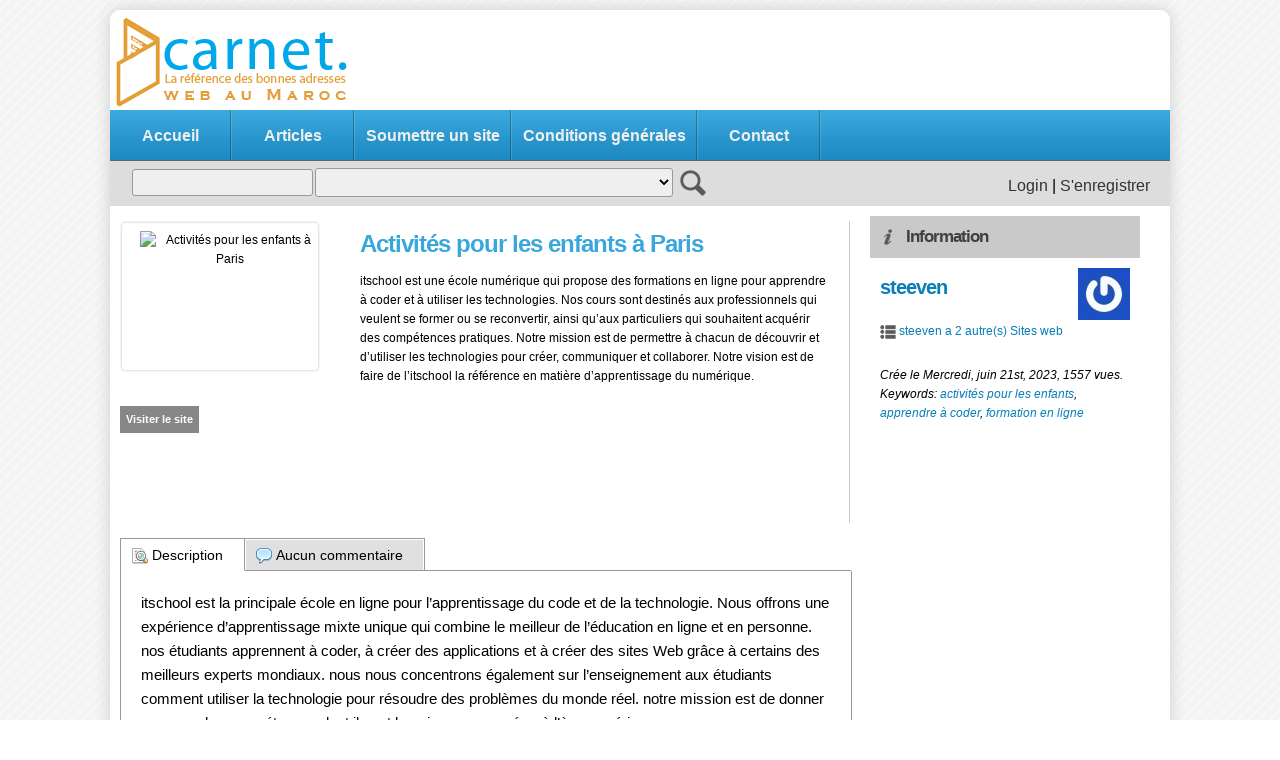

--- FILE ---
content_type: text/html; charset=UTF-8
request_url: https://carnet.ma/ecoles/e-learning/activites-pour-les-enfants-a-paris/
body_size: 9142
content:
<!DOCTYPE html PUBLIC "-//W3C//DTD XHTML 1.0 Transitional//EN" "http://www.w3.org/TR/xhtml1/DTD/xhtml1-transitional.dtd">
<html xmlns="http://www.w3.org/1999/xhtml" dir="ltr" lang="fr-FR">

<head profile="http://gmpg.org/xfn/11">
<meta http-equiv="Content-Type" content="text/html; charset=UTF-8" />
<!--<script type="text/javascript" src="https://www.websnapr.com/js/websnapr.js"></script>-->
<title>Activités pour les enfants à Paris</title> 
 

<!-- SEO Ultimate (http://www.seodesignsolutions.com/wordpress-seo/) -->
	<meta name="description" content="itschool est une école numérique qui propose des formations en ligne pour apprendre à coder et à utiliser les technologies. Nos cours sont destinés aux professionnels qui veulent se former ou se reconvertir, ainsi qu&#039;aux particuliers qui souhaitent acquérir des compétences pratiques. Notre mission est de permettre à chacun de découvrir et d&#039;utiliser les technologies pour créer, communiquer et collaborer. Notre vision est de faire de l&#039;itschool la référence en matière d&#039;apprentissage du numérique." />
	<meta name="keywords" content="E-Learning,activités pour les enfants,apprendre à coder,formation en ligne" />
<!-- /SEO Ultimate -->

<link rel="alternate" type="application/rss+xml" title="carnet.ma | La référence des bonnes adresses web au Maroc &raquo; Activités pour les enfants à Paris Flux des commentaires" href="https://carnet.ma/ecoles/e-learning/activites-pour-les-enfants-a-paris/feed/" />
<link rel='stylesheet' id='bwp-rc-css'  href='https://carnet.ma/wp-content/plugins/bwp-recent-comments/css/bwp-recent-comments.css?ver=1.2.2' type='text/css' media='all' />
<link rel='stylesheet' id='PPT1-css'  href='https://carnet.ma/wp-content/themes/dp/PPT/css/css.premiumpress.css?ver=3.3.1' type='text/css' media='all' />
<link rel='stylesheet' id='PPT2-css'  href='https://carnet.ma/wp-content/themes/dp/template_directorypress/styles.css?ver=3.3.1' type='text/css' media='all' />
<link rel='stylesheet' id='PPT3-css'  href='https://carnet.ma/wp-content/themes/dp/themes/directorypress-default/css/styles.css?ver=3.3.1' type='text/css' media='all' />
<link rel='stylesheet' id='cptchStylesheet-css'  href='https://carnet.ma/wp-content/plugins/captcha-form-regist-comment/css/style.css?ver=3.3.1' type='text/css' media='all' />
<link rel='stylesheet' id='contact-form-7-css'  href='https://carnet.ma/wp-content/plugins/contact-form-7/includes/css/styles.css?ver=3.2' type='text/css' media='all' />
<link rel='stylesheet' id='wp125style-css'  href='https://carnet.ma/wp-content/plugins/wp125/wp125.css?ver=3.3.1' type='text/css' media='all' />
<script type='text/javascript' src='https://carnet.ma/wp-includes/js/jquery/jquery.js?ver=1.7.1'></script>
<script type='text/javascript' src='https://carnet.ma/wp-content/themes/dp/PPT/ajax/actions.js?ver=3.3.1'></script>
<link rel='prev' title='Ledevis.ma' href='https://carnet.ma/entreprises/conseil-audit-expertise/ledevis-ma/' />
<link rel='next' title='La Beauteque' href='https://carnet.ma/ecommerce/eboutique/e_beaute_sante/la-beauteque/' />
<link rel='canonical' href='https://carnet.ma/ecoles/e-learning/activites-pour-les-enfants-a-paris/' />
<link rel='shortlink' href='https://carnet.ma/?p=7487' />
<link rel='stylesheet' type='text/css' href='https://carnet.ma/wp-content/themes/dp/PPT/js/lightbox/jquery.lightbox.css' media='screen' /><script type='text/javascript' src='https://carnet.ma/wp-content/themes/dp/PPT/js/lightbox/jquery.lightbox.js'></script>	<style type="text/css">.recentcomments a{display:inline !important;padding:0 !important;margin:0 !important;}</style>



</head> 

<body id="PPTSinglePage-post" class="custom-background">


	<div class="wrapper w_960"> 
	
		<div id="header" class="full">
        
            <div class="f_half left" id="logo"> 
            
             <a href="https://carnet.ma/" title="carnet.ma | La référence des bonnes adresses web au Maroc">
             
			 	<img src="https://carnet.ma/wp-content/themes/dp/themes/directorypress-default/images/logo.png" alt="carnet.ma | La référence des bonnes adresses web au Maroc" />
                
			 </a>
            
            </div>        
        
            <div class="left padding5" id="banner"> 
            
           	 <script async src="//pagead2.googlesyndication.com/pagead/js/adsbygoogle.js"></script>
<!-- bloc 728 grp -->
<ins class="adsbygoogle"
     style="display:inline-block;width:728px;height:90px"
     data-ad-client="ca-pub-4324761694404755"
     data-ad-slot="3753672227"></ins>
<script>
(adsbygoogle = window.adsbygoogle || []).push({});
</script>             
            </div>        
        
        <div class="clearfix"></div>
        
        </div> 
		
        <div class="full"> 
            
                        
                <ul class="menu"> 
                 
                 <li class="first"><a href="https://carnet.ma/" title="carnet.ma | La référence des bonnes adresses web au Maroc">Accueil</a></li> 
                        
                    <li><a id="nav-1" href="https://carnet.ma/articles/">Articles</a></li><li><a id="nav-3" href="https://carnet.ma/submit/">Soumettre un site</a></li><li><a id="nav-5" href="https://carnet.ma/conditions-generales/">Conditions générales </a></li><li><a id="nav-7" href="https://carnet.ma/contact-2/">Contact</a></li>            
                     
                </ul>
                
                           
        </div>
        

        <div class="full">
    
        
        <div id="submenubar"> 
          
		  <script charset="UTF-8">
			function Valider_la_recherche()
			{
				if (s.value == "")
				{
				alert("Merci de bien renseigner votre recherche.");
				s.focus();
				return false;
				}
				
			return true;
			}
			</script>
		  
       
            <form method="get" action="https://carnet.ma/" name="searchBox" id="searchBox">
              <table width="100%" border="0" id="SearchForm">
              <tr>
                <td><input type="text" value="" name="s" id="s" onfocus="this.value='';"/></td>
                <td><select id="catsearch" name="cat"><option value="all">&nbsp;</option><option value="86">Annonces (134)</option><option value="287" > -> Annuaires (24)</option><option value="2458" > -> Covoiturage (8)</option><option value="279" > -> Divers (41)</option><option value="579" > -> immobilier (40)</option><option value="280" > -> Voitures (9)</option><option value="66">Arts Loisirs Sport (91)</option><option value="419" > -> Air (2)</option><option value="166" > -> Bowling (3)</option><option value="140" > -> Cinema (1)</option><option value="2528" > -> Equitation (3)</option><option value="278" > -> Evenements (13)</option><option value="138" > -> Excursions - Quad (23)</option><option value="165" > -> Fitness (2)</option><option value="597" > -> Football (1)</option><option value="2539" > -> Golf (2)</option><option value="1083" > -> Karting (3)</option><option value="4346" > -> Musée (1)</option><option value="422" > -> Nautique (1)</option><option value="188" > -> Paintball (5)</option><option value="139" > -> Piscine - Plage privée (7)</option><option value="912" > -> Salon de bien etre et SPA (9)</option><option value="187" > -> Surf (8)</option><option value="415" > -> Vélo (1)</option><option value="127">Association Organismes (104)</option><option value="381" > -> Associations (25)</option><option value="378" > -> Ministère (20)</option><option value="438" > -> Office (14)</option><option value="733" > -> Service public (6)</option><option value="132">Auto Moto (28)</option><option value="1164" > -> Auto Ecoles (3)</option><option value="1165" > -> Concessionnaire (11)</option><option value="4284" > -> Pieces et accessoires (1)</option><option value="1128" > -> Portail automobile (7)</option><option value="137">Culture (3)</option><option value="213" > -> Amazigh (1)</option><option value="956" > -> Générale (2)</option><option value="124">Droit Justice (16)</option><option value="1167" > -> Notaires et Avocats (13)</option><option value="2134" > --> Agadir (3)</option><option value="2137" > --> Casabalanca (3)</option><option value="2135" > --> Marrakech (1)</option><option value="2136" > --> Rabat (1)</option><option value="1168" > -> Portail et Actualités (3)</option><option value="79">Ecoles Universités (212)</option><option value="160" > -> Design 2D 3D (4)</option><option value="1720" > -> E-Learning (5)</option><option value="108" > -> Ecoles d'ingenieurs (17)</option><option value="111" > -> Ecoles de commerce et de gestion (30)</option><option value="109" > -> Ecoles spécialisées (52)</option><option value="110" > -> Enseignement secondaire - Collèges - Lycées (6)</option><option value="369" > -> Etudiant (28)</option><option value="113" > -> Facultés et Universités (37)</option><option value="112" > -> Formation professionnelle (8)</option><option value="159" > -> Gestion Hotelliere (6)</option><option value="593" > -> Institut (3)</option><option value="283" > -> Maternelle - Primaire (15)</option><option value="281" > -> Medecine (1)</option><option value="85">Ecommerce Shopping (227)</option><option value="133" > -> Deals (20)</option><option value="153" > -> E-boutique (189)</option><option value="2169" > --> Artisanat (12)</option><option value="2167" > --> Beauté et Santé (26)</option><option value="2165" > --> Electronique et Electroménager (49)</option><option value="2170" > --> Enfants (7)</option><option value="2166" > --> Livres et Fournitures (8)</option><option value="2173" > --> Maison Déco et Fleurs (11)</option><option value="2168" > --> Mode Habillement et Sport (35)</option><option value="2171" > --> Shopping (11)</option><option value="2172" > --> Supermarchés (4)</option><option value="209" > -> Vente privée (5)</option><option value="77">Emploi (48)</option><option value="120" > -> Cabinets de recrutement (10)</option><option value="126" > -> Offres et Demande d'emploi (35)</option><option value="161">Entreprises (413)</option><option value="196" > -> Artisanat - Décoration - Bricolage - Ameublement (30)</option><option value="168" > -> Assurance (11)</option><option value="667" > -> Autre (3)</option><option value="167" > -> Comptabilité - Gestion - Finance (10)</option><option value="624" > -> Conseil - Audit - Expertise (11)</option><option value="5090" > -> Coworking (1)</option><option value="117" > -> Edition Impression (13)</option><option value="996" > -> Events (23)</option><option value="115" > -> Fournisseurs d'accés internet (FAI) (4)</option><option value="5091" > -> Imprimerie (1)</option><option value="2188" > -> Informatique - Technologie (183)</option><option value="3208" > --> Constructeurs - Editeurs (5)</option><option value="3206" > --> Grossistes - Distributeurs - Revendeurs (34)</option><option value="3207" > --> Installateur Réseaux (4)</option><option value="3205" > --> Intégrateurs de solutions (8)</option><option value="3204" > --> SSII (4)</option><option value="995" > --> Web - Communication - Hebergement (125)</option><option value="2715" > ---> Agadir (3)</option><option value="2717" > ----> Casablanca (15)</option><option value="2720" > ----> Fes (0)</option><option value="2716" > ----> Marrakech (11)</option><option value="2718" > ----> Rabat (8)</option><option value="2719" > ----> Tanger (5)</option><option value="2191" > -> Messagerie - Transport - Logistique (30)</option><option value="277" > -> Offshoring (4)</option><option value="821" > -> Revendeurs (6)</option><option value="574" > -> Secteur Primaire et Secondaire (36)</option><option value="487" > -> Services (40)</option><option value="128">Finance (5)</option><option value="1171" > -> Actualités (4)</option><option value="129">Forum (23)</option><option value="980" > -> Divers (3)</option><option value="977" > -> Informatique et Technologie (5)</option><option value="978" > -> Science et Savoir (3)</option><option value="979" > -> Sport et Passion (1)</option><option value="163">Hotels Logements (192)</option><option value="164" > -> Agadir (14)</option><option value="1834" > -> chefchaouen (2)</option><option value="261" > -> Essaouira (31)</option><option value="262" > -> Fes (30)</option><option value="1831" > -> Ifrane (1)</option><option value="265" > -> Marrakech (104)</option><option value="1565" > -> Merzouga (4)</option><option value="266" > -> Ouarzazate (1)</option><option value="263" > -> Tanger (3)</option><option value="118">Immobilier Bâtiment (39)</option><option value="121" > -> Agences immobilières (19)</option><option value="122" > -> Architectes (16)</option><option value="156">Islam (16)</option><option value="1162" > -> Annuaires et Guides (9)</option><option value="1160" > -> Coran (10)</option><option value="1161" > -> Questions Réponses (2)</option><option value="75">IT (51)</option><option value="288" > -> Blog (16)</option><option value="3293" > -> Comparateur de prix (5)</option><option value="194" > -> Outils Solutions Software (25)</option><option value="116" > -> Web (4)</option><option value="78">Magazine Journaux Médias (152)</option><option value="772" > -> Autre (2)</option><option value="152" > -> E-press (63)</option><option value="149" > -> Journaux (33)</option><option value="425" > -> Magazine (35)</option><option value="276" > -> TV - Radio (18)</option><option value="162">Maison (28)</option><option value="1576" > -> Argan (5)</option><option value="155" > -> Cuisine Recettes (12)</option><option value="2721" > -> Domotique (8)</option><option value="76">Portail (44)</option><option value="141" > -> Agadir (4)</option><option value="144" > -> Casablanca (1)</option><option value="147" > -> Essaouira (7)</option><option value="145" > -> Fes (2)</option><option value="142" > -> Marrakech (9)</option><option value="269" > -> Meknès (1)</option><option value="268" > -> Ouarzazate (1)</option><option value="143" > -> Rabat (3)</option><option value="146" > -> Tanger (3)</option><option value="81">Restaurants Cafés (41)</option><option value="406" > -> Agadir (1)</option><option value="408" > -> Casablanca (7)</option><option value="410" > -> Fes (2)</option><option value="407" > -> Marrakech (22)</option><option value="1495" > -> Rabat (1)</option><option value="411" > -> Tanger (3)</option><option value="119">Santé (51)</option><option value="1182" > -> Centre - hôpitaux - Labo (13)</option><option value="1525" > -> Dentiste (7)</option><option value="1177" > -> Espace Santé (8)</option><option value="1845" > -> Médecin (4)</option><option value="4460" > -> Opticien (1)</option><option value="1058" > -> Parapharmacie (8)</option><option value="1059" > -> Pharmacie (2)</option><option value="134">Tourisme (193)</option><option value="135" > -> Agences de voyage (64)</option><option value="206" > -> Booking (29)</option><option value="136" > -> Location de voitures (89)</option><option value="2127" > --> Agadir (14)</option><option value="2129" > --> Casablanca (14)</option><option value="2156" > --> Essaouira (1)</option><option value="2128" > --> Marrakech (51)</option><option value="2130" > --> Nador (2)</option><option value="2132" > --> Ouarzazate (1)</option><option value="2131" > --> Oujda (1)</option><option value="4072" > -> Transport touristique (5)</option><option value="80">Tutoriels - Astuces - Formation (11)</option></select></td>
                <td><div class="searchBtn" onclick="Valider_la_recherche() && document.searchBox.submit();"> &nbsp;</div> </td>
                <td>&nbsp;&nbsp;</td>
              </tr>
            </table>
            </form>
     
             
            <ul class="submenu_account">            
                        
            <li><a href="https://carnet.ma/wp-login.php" title="Login" rel="nofollow">Login</a> |  <a href="https://carnet.ma/wp-login.php?action=register" title="S'enregistrer" rel="nofollow">S'enregistrer</a></li>
            
                        </ul> 
        
        
        </div>
        
        
        </div>
        
 
		<div id="page" class="clearfix full">
        
         
  
		 
        
        <div id="content">


		       <meta property="og:image" content="echo $PPT->Image($post->ID,"url","&amp;w=180");"/>
<div class="col b1 first_col"> 



 


    <div class="append border_r clearfix"> 
    
        <div class="thumbnail-large" style="margin-right:20px;"> 
     
           <img src="https://images.shrinktheweb.com/xino.php?embed=1&STWAccessKeyId=89e78aa4ea1acd8&stwsize=xlg&Size=xlg&stwUrl=http://www.https:"  alt="Activités pour les enfants à Paris"  style="max-width:180px; max-height:128px"/>
           
            <div class="info"></div>
           
        </div> 
        
            
        
        <h1>Activités pour les enfants à Paris </h1> 
										
        
        <p>itschool est une école numérique qui propose des formations en ligne pour apprendre à coder et à utiliser les technologies. Nos cours sont destinés aux professionnels qui veulent se former ou se reconvertir, ainsi qu&#8217;aux particuliers qui souhaitent acquérir des compétences pratiques. Notre mission est de permettre à chacun de découvrir et d&#8217;utiliser les technologies pour créer, communiquer et collaborer. Notre vision est de faire de l&#8217;itschool la référence en matière d&#8217;apprentissage du numérique.</p>
  
					
        <div class="plinks clearfix">
		
		
                <a href="https://carnet.ma/wp-content/themes/dp/_link.php?link=7487" target="_blank" title="Activités pour les enfants à Paris" rel="nofollow">Visiter le site</a>
                <!--<a href="?report=7487" title="report this listing">Report Link</a>-->  
		<br>
		
		<br>
		<!--<table width="198" border="0" cellpadding="4" cellspacing="3" bgcolor="#E1A439">
		<tr>
		<td><b><font color="white">
		Site's PageRank : PR Erreur		
		</font></b></td>
		</tr>
		</table>-->
		<br>
		
		<script async src="//pagead2.googlesyndication.com/pagead/js/adsbygoogle.js"></script>
		<!-- bloc 468 -->
		<ins class="adsbygoogle"
			style="display:inline-block;width:468px;height:60px"
			data-ad-client="ca-pub-4324761694404755"
			data-ad-slot="8009075028"></ins>
		<script>
		(adsbygoogle = window.adsbygoogle || []).push({});
		</script>

		
        </div> 
        
        
                
        
                    
       
        </div>
 
        <form action="" method="post" name="ClaimListing" id="ClaimListing">
        <input type="hidden" name="action" value="claimlisting" /> 
        <input type="hidden" name="postID" value="7487" /> 
        </form>       

		   
    
		<div class="clearfix"></div>

        <ul class="tabs"> 
        
            <li><a href="#info" id="icon-single-info">Description</a></li> 
            
                        
            <li><a href="#comments" id="icon-single-comment">
			Aucun commentaire</a></li>			
             
            
                       
        </ul> 
    
    
    <div class="tab_container"> 
    
    
    
      <div id="info" class="tab_content entry"> 
      
          <p>itschool est la principale école en ligne pour l&#8217;apprentissage du code et de la technologie. Nous offrons une expérience d&#8217;apprentissage mixte unique qui combine le meilleur de l&#8217;éducation en ligne et en personne. nos étudiants apprennent à coder, à créer des applications et à créer des sites Web grâce à certains des meilleurs experts mondiaux. nous nous concentrons également sur l&#8217;enseignement aux étudiants comment utiliser la technologie pour résoudre des problèmes du monde réel. notre mission est de donner aux gens les compétences dont ils ont besoin pour prospérer à l&#8217;ère numérique.<br /> Le codage (ou coding) pour les enfants doit être enseigné le plus tôt possible. Non seulement il enseigne des compétences qui seront pertinentes sur le marché du travail de demain, mais il contribue aujourd’hui à renforcer les compétences dans un certain nombre de domaines corollaires tels que les mathématiques, la lecture, l’orthographe et la résolution de problèmes. Plus tard, il aidera les enfants à développer des compétences en géométrie, trigonométrie, statistiques, analyse de données, physique, etc… </p>
 
          
            
           
           <div class="full clearfix border_t box"><p class="f_half left"><br><b>Categories</b></p><p class="f_half left"><br>
		   Ecoles Universités &raquo;  <a href="https://carnet.ma/maroc/cat/ecoles/e-learning/" title="Voir tous les articles dans E-Learning" rel="category tag">E-Learning</a></p></div>
           
           <div class="full clearfix border_t box"><p class="f_half left"><br><b>Tags/Mots clés</b></p><p class="f_half left"><br><a href="https://carnet.ma/tag/activites-pour-les-enfants/" rel="tag">activités pour les enfants</a>, <a href="https://carnet.ma/tag/apprendre-a-coder/" rel="tag">apprendre à coder</a>, <a href="https://carnet.ma/tag/formation-en-ligne/" rel="tag">formation en ligne</a></p></div> 
           
      </div> 
        
        
      <div id="gallery" class="tab_content">                
                     
            <h2>Photo Gallery</h2>
        
                
    	</div>
         
        
      

      <div id="comments" class="tab_content">                
    
    		
<!-- You can start editing here. -->


			<!-- If comments are open, but there are no comments. -->

	 


<div id="respond">

<h3>Repondre</h3>

<div class="cancel-comment-reply">
	<small><a rel="nofollow" id="cancel-comment-reply-link" href="/ecoles/e-learning/activites-pour-les-enfants-a-paris/#respond" style="display:none;">Cliquez ici pour annuler la réponse.</a></small>
</div>


<form action="https://carnet.ma/wp-comments-post.php" method="post" id="commentform">
 

<p><input type="text" name="author" id="author" value="" size="22" tabindex="1" />
<label for="author"><small>Nom requis</small></label></p>

<p><input type="text" name="email" id="email" value="" size="22" tabindex="2" />
<label for="email"><small>E-Mail (ne sera pas publiée) requis</small></label></p>

<p><input type="text" name="url" id="url" value="" size="22" tabindex="3" />
<label for="url"><small>Website</small></label></p>


<!--<p><small><strong>XHTML:</strong> You can use these tags: <code>&lt;a href=&quot;&quot; title=&quot;&quot;&gt; &lt;abbr title=&quot;&quot;&gt; &lt;acronym title=&quot;&quot;&gt; &lt;b&gt; &lt;blockquote cite=&quot;&quot;&gt; &lt;cite&gt; &lt;code&gt; &lt;del datetime=&quot;&quot;&gt; &lt;em&gt; &lt;i&gt; &lt;q cite=&quot;&quot;&gt; &lt;strike&gt; &lt;strong&gt; </code></small></p>-->

<p><textarea name="comment" id="comment" cols="58" rows="10" tabindex="4"></textarea></p>

<p><input name="submit" type="submit" id="submit" tabindex="5" value="Envoyer commentaire" />
<input type='hidden' name='comment_post_ID' value='7487' id='comment_post_ID' />
<input type='hidden' name='comment_parent' id='comment_parent' value='0' />
</p>
<p style="display: none;"><input type="hidden" id="akismet_comment_nonce" name="akismet_comment_nonce" value="9570081476" /></p>
</form>

</div>

    
      </div> 
 
 
               
         
    </div>    
    
    
    
    
     
           

</div>  
		
			
 <div id="sidebar" class="rightSidebar left">






    <div class="itembox">
    
        <h2 id="icon-sidebar-singleinfo">Information</h2>
        
        <div class="itemboxinner">
       
        <a href="https://carnet.ma/author/steeven/" title="steeven">
		<img alt='' src='https://secure.gravatar.com/avatar/f9cde8a6e32d75f5320e8e331a9f6fe5?s=52&amp;d=&amp;r=G' class='avatar avatar-52 photo' height='52' width='52' />        </a>
        
        <h3><a href="https://carnet.ma/author/steeven/" title="Articles par steeven" rel="author">steeven</a></h3> 
            
        <p></p> 
        
        <div class="full box clearfix"> 
        <p><img src="https://carnet.ma/wp-content/themes/dp/template_directorypress/images/icon1.png" style="margin-top: -7px;" alt="send email" align="middle" /> <a href="https://carnet.ma/author/steeven/" title="steeven">
		steeven a 2 autre(s) Sites web </a></p>
        <!--<p><img src="https://carnet.ma/wp-content/themes/dp/template_directorypress/images/icon2.png" alt="send email" align="middle" /> <a href="/?u=steeven"></a></p>-->
        </div> 
        
         <em>Crée le Mercredi, juin 21st, 2023, 1557 vues.</em><br />
         <em>Keywords: <a href="https://carnet.ma/tag/activites-pour-les-enfants/" rel="tag">activités pour les enfants</a>, <a href="https://carnet.ma/tag/apprendre-a-coder/" rel="tag">apprendre à coder</a>, <a href="https://carnet.ma/tag/formation-en-ligne/" rel="tag">formation en ligne</a></em> 

        
        </div>    
    
    </div> 
    
   


    
    
        
    
    
    
    
    
    
  
 
     <!--<div class="itembox" style="margin-top:20px;">
    
        <h2 id="icon-sidebar-claim">Claim This Listing</h2>  
        
        <div class="itemboxinner">
        
        Does this listing belong to you or your company?<br /><br /> 
        <a href="#"  onClick="alert('Please register or login to use this feature.');";>Click here to claim this listing now.</a> 
 
		</div>
 
 </div>-->

    
    
    
    
     
    
 




    
<div  style="margin-top: 7px; margin-left:5px;">
<script async src="//pagead2.googlesyndication.com/pagead/js/adsbygoogle.js"></script>
<!-- bloc 250 grp -->
<ins class="adsbygoogle"
     style="display:inline-block;width:250px;height:250px"
     data-ad-client="ca-pub-4324761694404755"
     data-ad-slot="6052833822"></ins>
<script>
(adsbygoogle = window.adsbygoogle || []).push({});
</script>
</div>  
  
</div>
 	
 
  


<div class="clearfix"></div>  



 <div class="clearfix"></div>
 
    </div>    

</div> 

    <div id="footer" class="clearfix full">
    
        <div class="w_960" style="margin:0 auto;"> 
        
            <div class="b_third_col col first_col"> 
            
             <div class="prepend">
			 
			 <h3>Bienvenue sur notre site !</h3><p>carnet.ma est l'un des plus grand et le plus complet répertoire des sites web marocains. Il est construit et entretenu par de nombreux éditeurs. Notre mission est de fournir un accès à l'information à la communauté mondiale.

<br />
 carnet.ma est <b>annuaire</b> internet gratuit pratique avec des informations vérifiées et des ressources internet utiles gratuites, il vous fournit les contrôles nécessaires pour trouver les sites web les plus pertinents pour tous les internautes, exactement ce que vous recherchez.<br /></p>             
                          
             </div>
             
            </div>
            
            <div class="b_third_col col"> 
										<h3>Statistiques</h3>
										
																			
							<font color="#EFEFEF">	   
									  URL: &nbsp;							   2308							   <br>
								  Live URL: &nbsp;							  2105							<br>
									En attente pour validation:&nbsp; 							202							<br>
							 URL supprim&eacute;es: &nbsp;							1								
							<br>
							<!--Articles:&nbsp;
							33							<br>
							Pages:&nbsp;
							10							<br>-->
							Commentaires:&nbsp;
							84							</font>
							
             	                         
                <h3>Articles Récents </h3>   
                             
                <ul class="recentarticles"><li><a href='https://carnet.ma/article/bref-passage-au-maroc-faire/'>Un bref passage au Maroc : que faire</a></li><li><a href='https://carnet.ma/article/maroc-la-nouvelle-destination-de-vacance/'>Maroc la nouvelle destination de vacance</a></li><li><a href='https://carnet.ma/article/le-fabricant-de-yachts-sunseeker-cible-les-clients-du-golfe-a-partir-du-maroc/'>Le fabricant de yachts Sunseeker cible les clients du Golfe à partir du Maroc</a></li></ul>
                
                                
                                
            </div>
                            
            <div class="b_third_col col last_col">                
                
                <div class="topper"><script async src="//pagead2.googlesyndication.com/pagead/js/adsbygoogle.js"></script>
<!-- 300x250 -->
<ins class="adsbygoogle"
     style="display:inline-block;width:300px;height:250px"
     data-ad-client="ca-pub-4324761694404755"
     data-ad-slot="3930473022"></ins>
<script>
(adsbygoogle = window.adsbygoogle || []).push({});
</script></div>
                
                                        
            </div> 
            
            
        <div class="clearfix"></div>
                        
        <div id="copyright" class="full">
                    <p>&copy; 2011 - 2026 carnet.ma </p>
        </div> 
                        
    
    </div> 
        
 

</div>  <!-- end WRAPPER -->

        
</div>
 

 


         
	
		<script type="text/javascript" src="https://s7.addthis.com/js/250/addthis_widget.js#username=premiumpress"></script>    
        <script type="text/javascript">var addthis_config = {ui_click: true}</script>
		<script type="text/javascript" src="https://carnet.ma/wp-content/themes/dp/PPT/js/custom.js"></script> 
		<script type="text/javascript" src="https://carnet.ma/wp-content/themes/dp/template_directorypress/js/_defaults.js"></script>
    
    
    	 		<script type="text/javascript">
				  jQuery(document).ready(function(){
					jQuery('.lightbox').lightbox();
				  });
		</script>
         
     
		 
		<script type="text/javascript"> 
		 
		jQuery(document).ready(function() {
		 
			//Default Action
			jQuery(".tab_content").hide(); //Hide all content
			
			
						 jQuery("ul.tabs li:first").addClass("active").show(); //Activate first tab
			jQuery(".tab_content:first").show(); //Show first tab content
						
			//On Click Event
			jQuery("ul.tabs li").click(function() {
				jQuery("ul.tabs li").removeClass("active"); //Remove any "active" class
				jQuery(this).addClass("active"); //Add "active" class to selected tab
				jQuery(".tab_content").hide(); //Hide all tab content
				var activeTab = jQuery(this).find("a").attr("href"); //Find the rel attribute value to identify the active tab + content
				jQuery(activeTab).fadeIn(); //Fade in the active content
				return false;
				
			});
		 
		});
		</script>
		<!-- Global site tag (gtag.js) - Google Analytics -->
<script async src="https://www.googletagmanager.com/gtag/js?id=UA-5102907-9"></script>
<script>
  window.dataLayer = window.dataLayer || [];
  function gtag(){dataLayer.push(arguments);}
  gtag('js', new Date());

  gtag('config', 'UA-5102907-9');
</script><div id="su-footer-links" style="text-align: center;"></div><script type='text/javascript' src='https://carnet.ma/wp-content/plugins/contact-form-7/includes/js/jquery.form.js?ver=3.09'></script>
<script type='text/javascript'>
/* <![CDATA[ */
var _wpcf7 = {"loaderUrl":"https:\/\/carnet.ma\/wp-content\/plugins\/contact-form-7\/images\/ajax-loader.gif","sending":"Envoi en cours ..."};
/* ]]> */
</script>
<script type='text/javascript' src='https://carnet.ma/wp-content/plugins/contact-form-7/includes/js/scripts.js?ver=3.2'></script>

 
<script defer src="https://static.cloudflareinsights.com/beacon.min.js/vcd15cbe7772f49c399c6a5babf22c1241717689176015" integrity="sha512-ZpsOmlRQV6y907TI0dKBHq9Md29nnaEIPlkf84rnaERnq6zvWvPUqr2ft8M1aS28oN72PdrCzSjY4U6VaAw1EQ==" data-cf-beacon='{"version":"2024.11.0","token":"039c3fce5b3f4f9ab9ffa258e8377926","r":1,"server_timing":{"name":{"cfCacheStatus":true,"cfEdge":true,"cfExtPri":true,"cfL4":true,"cfOrigin":true,"cfSpeedBrain":true},"location_startswith":null}}' crossorigin="anonymous"></script>
</body>
</html>

--- FILE ---
content_type: text/html; charset=utf-8
request_url: https://www.google.com/recaptcha/api2/aframe
body_size: 267
content:
<!DOCTYPE HTML><html><head><meta http-equiv="content-type" content="text/html; charset=UTF-8"></head><body><script nonce="11O8GE7KNUUzsn5aNPxkqw">/** Anti-fraud and anti-abuse applications only. See google.com/recaptcha */ try{var clients={'sodar':'https://pagead2.googlesyndication.com/pagead/sodar?'};window.addEventListener("message",function(a){try{if(a.source===window.parent){var b=JSON.parse(a.data);var c=clients[b['id']];if(c){var d=document.createElement('img');d.src=c+b['params']+'&rc='+(localStorage.getItem("rc::a")?sessionStorage.getItem("rc::b"):"");window.document.body.appendChild(d);sessionStorage.setItem("rc::e",parseInt(sessionStorage.getItem("rc::e")||0)+1);localStorage.setItem("rc::h",'1769146913202');}}}catch(b){}});window.parent.postMessage("_grecaptcha_ready", "*");}catch(b){}</script></body></html>

--- FILE ---
content_type: text/css
request_url: https://carnet.ma/wp-content/themes/dp/PPT/css/css.framework.css
body_size: 7075
content:
/*====================================================================================================
* BASIC TYPOGRAPHY FOR ALL PREMIUMPRESS THEMES
====================================================================================================*/

body { font: 400 12px/19px Arial, sans-serif;  }
p { padding: 0 0 15px 0; }
small { font-size: 9px; line-height: 12px; }

h1, h2, h3, h4, h5, h6 { padding: 5px 0; margin: 5px 0; color: #ccc; }
h1 { line-height: 36px;  letter-spacing: -1px; }
h2 { font-size: 26px; line-height: 32px; letter-spacing: -1px; }
h3 { font-size: 20px; letter-spacing: -1px; }
h4 { font-size: 18px; line-height: 24px; }
h5 { font-size: 14px; line-height: 20px; }
h6 { font-size: 10px; line-height: 14px; }

blockquote { font-size: 14px; font-style: italic; color: #666; margin: 20px 20px 20px 40px; padding-left: 40px; border-left: 1px dotted #666; font-family: Georgia, serif; }

/* IMAGES */
.alignleft { float: left; margin: 0 15px 5px 0; display: inline; }
.alignright { float: right; margin: 0 0 5px 15px; display: inline; }
.aligncenter { display: block; margin: 0 auto; }
.frame { background-color: #000; border: 1px solid #333; padding: 5px; }

/* WORDPRESS ENTRY STYLES */ 
.entry p {text-align: left;margin-bottom: 18px;font-size: 1.05em;line-height:24px;}
.entry a { text-decoration:underline; }
.entry ul { margin-left:20px; padding-bottom:20px; list-style:disc; }
.entry ol { margin-left:20px; padding-bottom:20px; list-style-type:circle;  }
.entry .full p { margin-bottom:0px; }
/*====================================================================================================
* MAIN CLEARING STYLES
====================================================================================================*/

/* LAYOUT FRAMEWORK */
* { margin: 0; padding: 0; outline: 0; }
.clearfix:after { clear: both; content: ' '; display: block; font-size: 0; line-height: 0; visibility: hidden; width: 0; height: 0; }
.clearfix { display: inline-block; display: block; clear:both; }
* html .clearfix { height: 1%; }

/*====================================================================================================
* MAIN HTML STYLES
====================================================================================================*/
 
a { text-decoration: none; }
a:hover { cursor: pointer; text-decoration: none; }
a img { border: 0; }
ol,ul { list-style:none; }

/*====================================================================================================
* LAYOUT WIDTHS
====================================================================================================*/

/* 960PX WIDTH*/
.w_960 { width: 1060px; }
.b1 { width: 730px; }
.b2 { width: 300px; }
.b1 .b1 { width: 310px; }
.b1 .b1 .b1 { width: 145px; }
.b2 .b2 { width: 140px; }

.b_half_col { width: 470px; }
.b_third_col { width: 300px; }
.b_fourth_col { width: 225px; }

/* 800PX WIDTH*/
.w_800 { width: 800px; }
.m1 { width: 200px; }
.m2 { width: 580px; }
.m2 .m2 { width: 280px; }

.m_half_col { width: 380px; }

/* LAYOUT GENERAL CLASSES */
.full { width: 100%; }
.col { float: left; margin: 0 10px; display: inline; }
.wrapper { margin: 0 auto; }
.box { margin: 0 0 10px; }
.first_col { /* The first left component*/margin-left: 0;  }
.last_col { /* The last right component*/margin-right: 0;   }

/* FLUID - RESIZED ACCORDING TO BROWER"S RESOLUTION */
.f1 { width: 25%; }
.f3 { width: 33%; }
.f_half { width: 50%; }
.f2 { width: 67%; }
.f4 { width: 75%;}

/* FLOATING */
.floatl { float:left; }
.floatr { float:right; }

/* FLUID - PREMIUMPRESS STYLES */
.leftSidebar { width:20%; margin-right:10px; margin-left:0px; }
.middleSidebar { width:74% }
.rightSidebar { width:25%; margin-left:10px; margin-right:0px; }


/*====================================================================================================
* MAIN SPACING STYLES
====================================================================================================*/

/* SPACING */
.left { display: inline; float: left; }
.gut, .push { margin-right: 20px; }
.inner { padding: 20px; }
.outer { margin: 20px; }
.prepend { padding-left: 20px; }
.append { padding-right: 20px; }
.pull { margin-left: 20px; }
.topper { margin-top: 10px; }
.padding {  padding: 15px; }
.padding5 {  padding: 10px; }
.padding10 {  padding: 10px; }
.padding20 {  padding: 20px; }
.paddingNoTop { padding-top:0px; }
.nopadding { padding:0px !important; }
pre, xmp {border: solid 1px #222;padding:15px; background: #000; color:#fff;}
.marginTop { margin-top:10px; }
.marginBottom { margin-bottom:10px; }
.marginLeft { margin-left:10px; }
.marginRight { margin-right:10px; } 


/*====================================================================================================
* NOTIFICATION BUBBLES
====================================================================================================*/

.notification {
border: 1px solid;border-bottom-width: 2px;color: #4f4f4f;display: block;font-family: "Lucida Grande", "Lucida Sans Unicode", Arial, sans-serif;font-size: 11px;line-height: 19px;margin-bottom: 20px;overflow: hidden;position: relative;-moz-box-shadow: 0px 1px 2px rgba(0,0,0,0.15), 0px 0px 2px rgba(0,0,0,0.05);-webkit-box-shadow: 0px 1px 2px rgba(0,0,0,0.15), 0px 0px 2px rgba(0,0,0,0.05);box-shadow: 0px 1px 2px rgba(0,0,0,0.15), 0px 0px 2px rgba(0,0,0,0.05); -moz-border-radius: 4px;-webkit-border-radius: 4px;border-radius: 4px; 
}
.notification p {padding: 16px 16px 16px 42px;text-shadow: 0px 1px 0px rgba(255,255,255,0.65);}
.notification p strong {color: #303030;font-weight: bold;}
.notification.success {background-color: #dde6ba;border-color: #d0e289 #c6d881 #b8cb71;background: -moz-linear-gradient(top,#fff,#e6efc2 2%,#d9e2b7);background: -webkit-gradient(linear, left top, left bottom,from(#fff),color-stop(0.02, #e6efc2),to(#d9e2b7));background: linear-gradient(top,#fff,#e6efc2 2%,#d9e2b7);
filter: PROGID:DXImageTransform.Microsoft.Gradient(StartColorStr='#e6efc2',EndColorStr='#d9e2b7');}
.notification.success p {background: transparent url('../img/tick.png') no-repeat scroll 14px 17px;}
.notification.success p strong {color: #417800;}
.notification.error {background-color: #f6dbd6;border-color: #f7d5d6 #f1c8ca #f2b5b8;background: -moz-linear-gradient(top,#fff,#fbe2e3 2%,#eeccce);
background: -webkit-gradient(linear, left top, left bottom,from(#fff),color-stop(0.02, #fbe2e3),to(#eeccce));
background: linear-gradient(top,#fff,#fbe2e3 2%,#eeccce);
filter: PROGID:DXImageTransform.Microsoft.Gradient(StartColorStr='#fbe2e3',EndColorStr='#eeccce');}
.notification.error p {background: transparent url('../img/cross.png') no-repeat scroll 14px 17px;}
.notification.error p strong {color: #d43c41;}
.notification.warning {background-color: #f9f9b4;border-color: #f7dc72 #f4d96c #eace61;
background: -moz-linear-gradient(top,#fff,#ffffb9 2%,#f0efae);
background: -webkit-gradient(linear, left top, left bottom,from(#fff),color-stop(0.02, #ffffb9),to(#f0efae));
background: linear-gradient(top,#fff,#ffffb9 2%,#f0efae);
filter: PROGID:DXImageTransform.Microsoft.Gradient(StartColorStr='#ffffb9',EndColorStr='#f0efae');}
.notification.warning p {background: transparent url('../img/exclamation.png') no-repeat scroll 14px 17px;}
.notification.warning p strong {color: #777909;}
.notification.tip {background-color: #dceffa;border-color: #b8e1fd #a6d4f4 #9ed1f5;background: -moz-linear-gradient(top,#fff,#e0f4ff 2%,#d4e6f0);
background: -webkit-gradient(linear, left top, left bottom,from(#fff),color-stop(0.02, #e0f4ff),to(#d4e6f0));
background: linear-gradient(top,#fff,#e0f4ff 2%,#d4e6f0); filter: PROGID:DXImageTransform.Microsoft.Gradient(StartColorStr='#e0f4ff',EndColorStr='#d4e6f0');}
.notification.tip p strong {color: #0068a4;}
.notification.tip p {background: transparent url('../img/tip.png') no-repeat scroll 14px 17px;}
.notification.neutral {background-color: #f0f0f0;border-color: #e4e4e4 #d9d9d9 #cbcbcb;
background: -moz-linear-gradient(top,#fff,#f0f0f0 2%,#e4e4e4);
background: -webkit-gradient(linear, left top, left bottom,from(#fff),color-stop(0.02, #f0f0f0),to(#e4e4e4));
background: linear-gradient(top,#fff,#f0f0f0 2%,#e4e4e4); filter: PROGID:DXImageTransform.Microsoft.Gradient(StartColorStr='#f0f0f0',EndColorStr='#e4e4e4');
}
.notification.neutral p strong {color: #303030;}
.notification.neutral p {background: transparent url('../img/neutral.png') no-repeat scroll 14px 17px;} 
 

/*====================================================================================================
* DROP DOWN STYLES FOR THE ORDER-BY BOX ON GALLERY PAGES
====================================================================================================*/

.dropui{display: -moz-inline-stack;    display: inline-block;    zoom: .99;    *display: inline;position: relative;z-index: 1;}
.dropui:hover { z-index: 10000 !important; }
*:first-child+html .dropui:hover { zoom: 1 !important;  }
.dropui .dropui-tab{background: url(../img/button-gradient.png) repeat-x right -400px;font-weight: bold;color: #222;text-decoration: none;line-height: 0;display: block;padding: 15px 35px 15px 10px;-webkit-border-radius: 4px;-moz-border-radius: 4px;border-radius: 4px;cursor: pointer;position: relative;z-index: 2;}
.dropui:hover .dropui-tab{background-position: right -100px;background-color: #AAA;-webkit-border-bottom-right-radius: 0;-webkit-border-bottom-left-radius: 0;-moz-border-radius-bottomright: 0;-moz-border-radius-bottomleft: 0;border-bottom-right-radius: 0;border-bottom-left-radius: 0;}
.dropui .dropui-content { background: #FFF;width: 175px;display: none; -webkit-border-radius: 4px;-webkit-border-top-left-radius: 0;-moz-border-radius: 4px;-moz-border-radius-topleft: 0;border-radius: 4px;border-top-left-radius: 0;padding: 15px 10px 15px;position: absolute;top: 100%;left: 0;border: 3px solid #aaa;-moz-box-shadow: 1px 1px 3px rgba(0,0,0,.5);text-align: left;color: #222;font-size: 11px;z-index: 1;}
.dropui:hover .dropui-content { display: block; border-color: #aaa; }
/* Utility Classes */
.dropui-small .dropui-content { width: 175px; }
.dropui-medium .dropui-content { width: 350px; }
.dropui-large .dropui-content { width: 525px; }
.dropui-left .dropui-content { left: 0; }
.dropui-right .dropui-content { left: auto; right: 0; }
.dropui-right .dropui-content { -webkit-border-radius: 4px;-webkit-border-top-right-radius: 0;-moz-border-radius: 4px;-moz-border-radius-topright: 0;border-radius: 4px;border-top-right-radius: 0;}
.dropui-grey .dropui-tab { background-color: #efefef; border: 1px solid #ddd; background-position: right top; color: #444; }
.dropui-grey:hover .dropui-tab { background-color: #ddd; }
.dropui-grey:hover .dropui-content { border-color: #ddd; }
.dropui-grey.dropui-menu .dropui-content { background-color: #ddd; }
/* Icon Only Styles */
.dropui-icon .dropui-tab { background-position: right top; padding-left: 13px; padding-right: 16px; width: 1px; text-indent: -9999px; }
*:first-child+html .dropui-icon .dropui-tab { float: left;  }
@media screen and (-webkit-min-device-pixel-ratio:0) { .dropui-icon .dropui-tab { padding-top: 18px; padding-left: 15px; } }
/* Drop Menu Styling */
.dropui-menu .dropui-content { background: #aaa; padding: 10px 5px 5px; }
.dropui-menu ul { list-style-type: none; }
.dropui-menu li { margin-bottom: .5em; }
.dropui-menu li a{background: #F1F1F1 url(../img/link-menu-arrow.png) no-repeat 4px 50%;display: block;padding: 5px 10px 5px 28px;color: #444;text-decoration: none;font-weight: bold;-moz-border-radius: 4px; -webkit-border-radius: 4px; border-radius: 4px;}
.dropui-menu li a:hover { background-color: #fff; }

/*====================================================================================================
* BASIC SUBMENU STYLES FOR ALL THEMES
====================================================================================================*/

#submenubar { height:45px; background:#ddd; border-top:1px solid #333; }
ul.submenu { margin-left:20px; }
ul.submenu li { float:left; list-style:none; font-size:12px; margin-right:20px; margin-top:10px;  }
ul.submenu li a { color: #333333; text-decoration:underline; }
ul.submenu_account li { float:right; list-style:none; font-size:16px; margin-right:20px; margin-top:15px; }
ul.submenu_account li a { color: #333333; }


/*====================================================================================================
* BASIC SUBMISSION PAGE STYLES FOR ALL THEMES
====================================================================================================*/

/* STEPS */
#steptable .w13 {width: 33%; }
#steptable div.steps {background: #eee;margin:10px 2px 0 0;padding:8px 10px;color: #999;}
#steptable div.stepped {background: #666;color: #fff; margin-top:20px;}
#steptable div.steps h4 {margin-bottom: 0;}
#steptable div.triangle {border-left:12px solid #fff;border-right:12px solid #fff;border-top:12px solid #666;clear:both;height:0;line-height:0;width:1px;margin-left: 10px;}
#steptable .radius {border-radius: 8px;}
#steptable .radius-left {border-radius: 8px 0 0 8px;}
#steptable .radius-right {border-radius: 0 8px 8px 0;}
#steptable .full {width: 100%;}

 
/*====================================================================================================
* FAQ CONTACT PAGE STYLES FOR ALL THEMES
====================================================================================================*/

.FAQ_Content { width: 100%; overflow:hidden;  }
.FAQ_Content .item { margin:0px; padding-left: 0px !important; }
.FAQ_Content .item h2 { font-size: 22px; font-weight: bold; letter-spacing: -0.4px; padding: 15px 0px; } /* background: url(../img/headingBg.jpg) repeat-x center bottom; */
.FAQ_Content li{list-style:none;}
.FAQ_Content .categories .categoryItem { width: 180px; float: left; margin: 15px 0px 15px 0px; }
.FAQ_Content .categories .space { margin: 15px 20px 0px 20px; }
.FAQ_Content .categories .categoryItem a { font-size: 14px; font-weight: bold; background: url(../img/folderIcon.jpg) no-repeat center left; letter-spacing: -0.5px; text-decoration: none; padding-left: 23px; color: #000000; }
.FAQ_Content .categories .categoryItem p { font-family: 'Verdana', 'Arial', 'Trebuchet MS'; font-size: 11px; color: #828282; line-height: 15px; margin-top: 4px; }
.FAQ_Content .categories .clear { border-top: solid 1px #ededed; visibility: visible;  }
.FAQ_Content .featured, .FAQ_Content .latest-half { width: 580px; float: left; margin: 0px 0px 0px 0px; }
.FAQ_Content .featured { margin-right:30px; display:none; }
.FAQ_Content .item ul { margin-top: 15px; }
.FAQ_Content .featured li, .FAQ_Content .latest-half li, .FAQ_Content .latest-full li { padding: 0px 0px 10px 23px; }
.FAQ_Content .featured li a, .FAQ_Content .latest-half li a, .FAQ_Content .latest-full li a { font-size: 11px; font-family: 'Verdana', 'Arial', 'Trebuchet MS'; color: #828282; text-decoration: none; }
.FAQ_Content .featured li a strong, .FAQ_Content .latest-half li a strong, .FAQ_Content .latest-full li a strong { font-size: 15px; font-family: 'Arial', 'Trebuchet MS', 'Verdana'; color: #262626; font-weight: bold; display: block; }
.FAQ_Content .featured li { background: url(../img/featuredIcon.jpg) no-repeat top left; }
.FAQ_Content .latest-half li, .FAQ_Content .latest-full li { background: url(../img/articleIcon.jpg) no-repeat top left; }
.FAQ_Content .latest-full li { width: 275px; float: left; }
.FAQ_Content .latest-full li.margin { margin-left: 30px; }
.FAQ_Content .tags h2 { margin-bottom: 10px; }
.FAQ_Content .tags a { text-decoration: none; color: #444444; }
.FAQ_Content .tags a:hover { color: #777777; }
#FAQSTYLE .categories .categoryItem a { background: url(../img/help.png) no-repeat top left; }


/*====================================================================================================
* ADD/SUBMISSION PAGE STEP STYLES
====================================================================================================*/

/* step 3 */
.ConfirmList { list-style:none; margin-top:20px; }
.ConfirmList li { line-height:25px; font-size:16px; }
.ConfirmList div { width:200px; float:left; font-weight:bold;  } 

.PhotoSwitcher1 { width:600px; margin-top:20px; }
.PhotoSwitcher1 ul      {    list-style-type:none;            margin:0px 0 0 0;            padding:0;        }
.PhotoSwitcher1 ul li        {            float:left;            margin: 0 0 0 0px;            height:135px;            width:130px;        }   
.PhotoSwitcher1 ul li.First        {            margin:0;        }
.PhotoSwitcher1 ul li a        {                    display:block;        }
.PhotoSwitcher1 ul li img        {            max-width:100px; max-height: 100px;  border:1px solid #333;      }
 
/*====================================================================================================
* TAB STYLES FOR LISTING PAGE ON ALL THEMES
====================================================================================================*/

ul.tabs {margin: 0;padding: 0;float: left;list-style: none;height: 32px;border-bottom: 1px solid #999;border-left: 1px solid #999;width: 100%;}
ul.tabs li {float: left;margin: 0;padding: 0;height: 31px;line-height: 31px;border: 1px solid #999;border-left: none;margin-bottom: -1px;background: #e0e0e0;overflow: hidden;position: relative;  }
ul.tabs li a {text-decoration: none;color: #000;display: block;font-size: 1.2em;padding: 0 20px;border: 1px solid #fff;outline: none; padding-left:30px;}
ul.tabs li a:hover {background: #ccc;}
html ul.tabs li.active, html ul.tabs li.active a:hover  {background: #fff;border-bottom: 1px solid #fff;}
.tab_container {border: 1px solid #999;border-top: none;clear: both;float: left; width: 100%;background: #fff;-moz-border-radius-bottomright: 5px;-khtml-border-radius-bottomright: 5px;-webkit-border-bottom-right-radius: 5px;-moz-border-radius-bottomleft: 5px;-khtml-border-radius-bottomleft: 5px;-webkit-border-bottom-left-radius: 5px;}
.tab_content {padding: 20px;font-size: 1.2em;}
.tab_content h2 {font-weight: normal;padding-bottom: 10px; font-size: 16px;}
.tab_container #gallery img {float: left;margin: 0 14px 20px 0;border: 1px solid #ddd;padding: 5px; max-width:120px; max-height:120px;}

/*====================================================================================================
* DATE PICKER STYLES
====================================================================================================*/

a.dp-choose-date {float: left;width: 16px;height: 16px;padding: 0;margin: 5px 3px 0;display: block;text-indent: -2000px;overflow: hidden;background: url(../img/calendar.png) no-repeat; }
a.dp-choose-date.dp-disabled {background-position: 0 -20px;cursor: default;}
#description_display p { margin:0xp; padding:0px; }

/*====================================================================================================
* FORM STYLES FOR ALL THEMES
====================================================================================================*/

input, select, textarea { padding: 5px; border: 1px solid #999; background:#efefef; -moz-border-radius:3px;-webkit-border-radius:3px;border-radius:3px;}
fieldset { border: 0; }
label { font-weight: bold; color:#444; font-size:13px; }
.short { width: 77%; }
.long { width: 90%; }
.checkbox, .radio { vertical-align: middle; padding: 0; margin-right: 10px; }
.required { color: red; }
legend { font-style: italic; padding-bottom: 10px; }
form p { padding: 15px 0; }
input.submit { background-color: #666; color: #fff; cursor: pointer; padding: 8px 14px; font-size: 14px; }
label { vertical-align:top; }
input:focus,select:focus, textarea:focus { outline:1px dotted #aaa; background:#fff; }

/*====================================================================================================
* BASIC MENU STYLES FOR ALL THEMES
====================================================================================================*/

.menu, .menu ul {font-size: 14px;list-style: none;margin: 0;padding: 0;}
.menu a {color: #808080;display: block;line-height: 1;font-weight: bold; text-decoration: none;}

.menu li {float: left; min-width:100px;  text-align:center; padding-right:13px; padding-left:10px; }
.menu li a { font-size:16px; }
.menu li ul {background: #666666;background: -moz-radial-gradient(80% 0% 0deg, circle cover, #787878, #666666, #666666 90%);background: -webkit-gradient(radial, 160 -100, 0, 160 -100, 200, from(#8a8a8a), to(#666666));box-shadow: 3px 3px 5px rgba(0, 0, 0, 0.6);-moz-box-shadow: 3px 3px 5px rgba(0, 0, 0, 0.6);-webkit-box-shadow: 3px 3px 5px rgba(0, 0, 0, 0.6);left: -9999px;position: absolute;width: 190px;z-index:100;  }
#hpages ul li ul, .submenu li ul, .category li ul, .submenu_account li ul { left: -9999px;position: absolute;width: 190px;z-index:100; }
#hpages li ul a, .submenu li ul a, .category li ul a, .submenu_account li ul a { background: #666666; display: block; }
.menu li ul li, #hpages ul li ul li, .submenu li ul li, .category li ul li, .submenu_account li ul li { height:auto; background-image:none; padding-right:0px; padding-left:0px;  text-align:left; }
.menu li ul a, #hpages li ul a, .submenu li ul a, .category li ul a, .submenu_account li ul a {border: 1px solid #838383;border-right: 1px solid #7b7b7b;border-bottom: 1px solid #484848;color: #efefef;font-weight: normal;padding: 9px 19px;text-shadow: #4d4d4d -1px -1px 0;width: 150px;font-size:13px;}
.menu li ul a:hover, #hpages ul li ul a:hover, .submenu li ul a:hover, .category li ul a:hover, .submenu_account li ul a:hover  {background: #888888;background: -moz-linear-gradient(100% 100% 90deg, #888888, #666);
background: -webkit-gradient(linear, 0% 0%, 0% 100%, from(#888888), to(#666));border-top: 0;color: #ffffff; padding-top: 10px;text-shadow: #1c567c -1px -1px 0;} 
.menu li ul ul, #hpages li ul ul, .submenu li ul ul, .category li ul ul, .submenu_account li ul ul {margin: -34px 0 0 190px;}
.menu li:hover ul ul, .menu li:hover ul ul ul, #hpages li:hover ul ul, #hpages li:hover ul ul ul, .submenu li:hover ul ul, .submenu li:hover ul ul u, .submenu li:hover ul ul, 
.category li:hover ul ul, .category li:hover ul ul u, .category li:hover ul ul,
.submenu_account li:hover ul ul, .submenu_account li:hover ul ul u, .submenu_account li:hover ul ul 
{left: -9999px;}
.menu li:hover ul, .menu li li:hover ul, .menu li li li:hover ul, #hpages li:hover ul, #hpages li li:hover ul,#hpages li li li:hover ul, .submenu li:hover ul, .submenu li li:hover ul,.submenu li li li:hover ul, 
.category li:hover ul, .category li li:hover ul,.category li li li:hover ul, .submenu_account li:hover ul, .submenu_account li li:hover ul,.submenu_account li li li:hover ul { /* lists nested under hovered list items */left: auto;}  
.menu > li.active > a, .menu > li.active > a:hover, #hpages > li.active > a, #hpages > li.active > a:hover, #hpages > li.active > a, .submenu > li.active > a, .submenu > li.active > a:hover, .submenu > li.active > a:hover, .submenu  > li.active > a {color: #ffffff;}
#hpages ul ul { margin-top:0px; }
#hpages ul ul li, #hpages ul li ul li{ padding:0px; float:none; border:0px;width:190px;    }
/* Vertical Style */

.category.vertical li ul {margin: -34px 0 0 180px;}



/*====================================================================================================
* BASIC LINE AND BUTTON STYLES FOR ALL THEMES
====================================================================================================*/

/* CUSTOM CSS3 */
.rounded { -webkit-border-radius: 4px; -moz-border-radius: 4px; border-radius: 4px; }
.button { display: inline-block; outline: none; cursor: pointer; text-align: center; text-decoration: none; font: 900 12px/18px Arial, Helvetica, sans-serif; padding: 4px 18px; -webkit-border-radius: 14px; -moz-border-radius: 14px; border-radius: 14px; -webkit-box-shadow: 0 1px 2px #000; -moz-box-shadow: 0 1px 2px #000; box-shadow: 0 1px 2px #000; margin-right: 10px; }
.button:hover { text-decoration: none; }
.button:active { position: relative; top: 1px; }
.button_long { padding: 4px 28px; }
.black { text-shadow: 0 1px 1px #333; color: #fff; border: solid 1px #373737; background: #171717; background: -webkit-gradient(linear, left top, left bottom, from(#282828), to(#171717)); background: -moz-linear-gradient(top,  #282828,  #171717); filter:  progid:DXImageTransform.Microsoft.gradient(startColorstr='#282828', endColorstr='#171717'); }
.black:hover { background: #171717; background: -webkit-gradient(linear, left top, left bottom, from(#393939), to(#111111)); background: -moz-linear-gradient(top,  #393939,  #111111); filter:  progid:DXImageTransform.Microsoft.gradient(startColorstr='#393939', endColorstr='#111111'); }
.orange { text-shadow: 0 1px 1px #5e280b; color: #fff; border: solid 1px #e4b161; background: #d77309; background: -webkit-gradient(linear, left top, left bottom, from(#eaa925), to(#d77309)); background: -moz-linear-gradient(top,  #eaa925,  #d77309); filter:  progid:DXImageTransform.Microsoft.gradient(startColorstr='#eaa925', endColorstr='#d77309'); }
.orange:hover { background: #d4721e; background: -webkit-gradient(linear, left top, left bottom, from(#e9aa53), to(#d4721e)); background: -moz-linear-gradient(top,  #e9aa53,  #d4721e); filter:  progid:DXImageTransform.Microsoft.gradient(startColorstr='#e9aa53', endColorstr='#d4721e'); }
.blue { text-shadow: 0 1px 1px #5e280b; color: #fff; border: solid 1px #3f88a9; background: #023b6e; background: -webkit-gradient(linear, left top, left bottom, from(#0977a6), to(#023b6e)); background: -moz-linear-gradient(top,  #0977a6,  #023b6e); filter:  progid:DXImageTransform.Microsoft.gradient(startColorstr='#0977a6', endColorstr='#023b6e'); }
.blue:hover { background: #d4721e; background: -webkit-gradient(linear, left top, left bottom, from(#0981a6), to(#024570)); background: -moz-linear-gradient(top,  #0981a6,  #024570); filter:  progid:DXImageTransform.Microsoft.gradient(startColorstr='#0981a6', endColorstr='#024570'); }
.multi_col { -moz-column-width: 13em; -webkit-column-width: 13em; -moz-column-gap: 1em; -webkit-column-gap: 1em; }
.border { border: 1px solid #444; }
.border_l { border-left: 1px solid #ccc; }
.border_r { border-right: 1px solid #ccc; }
.border_b { border-bottom: 1px solid #666; }
.border_t { border-top: 1px solid #ccc; }
.no_bullet { list-style: none; padding: 0; margin: 0; } /* FOR NO BULLET LIST */
.inline_li li { display: inline; margin: 0 20px 0 0; } /* FOR HORIZONTAL LIST */
.inner { padding: 20px; }
 .r30 {/*Border Radius*/border-radius: 30px;-moz-border-radius: 30px;-webkit-border-radius: 30px;}.r10 {/*Border Radius*/border-radius: 10px;-moz-border-radius: 10px;-webkit-border-radius: 10px;}.rb30:before {/*Border Radius*/border-radius: 30px;-moz-border-radius: 30px;-webkit-border-radius: 30px;border-top-right-radius: 0px;-moz-border-radius-topright: 0px;-webkit-border-top-right-radius: 0px;border-bottom-right-radius: 0px;-moz-border-radius-bottomright: 0px;-webkit-border-bottom-right-radius: 0px;}.rb10:before {/*Border Radius*/border-radius: 10px;-moz-border-radius: 10px;-webkit-border-radius: 10px;border-top-right-radius: 0px;-moz-border-radius-topright: 0px;-webkit-border-top-right-radius: 0px;border-bottom-right-radius: 0px;-moz-border-radius-bottomright: 0px;-webkit-border-bottom-right-radius: 0px;}.ra30:after {/*Border Radius*/border-radius: 30px;-moz-border-radius: 30px;-webkit-border-radius: 30px;border-top-left-radius: 0px;-moz-border-radius-topleft: 0px;-webkit-border-top-left-radius: 0px;border-bottom-left-radius: 0px;-moz-border-radius-bottomleft: 0px;-webkit-border-bottom-left-radius: 0px;}.ra10:after {/*Border Radius*/border-radius: 10px;-moz-border-radius: 10px;-webkit-border-radius: 10px;border-top-left-radius: 0px;-moz-border-radius-topleft: 0px;-webkit-border-top-left-radius: 0px;border-bottom-left-radius: 0px;-moz-border-radius-bottomleft: 0px;-webkit-border-bottom-left-radius: 0px;} /* DOWNLOAD BUTTON - 01 */.btnDownload_01 {width: 200px;height: 50px;font-family: Arial, Helvetica, sans-serif;text-decoration: none;display: block;position: relative;/*Background Gradients*/background: #f7f7f7;background: -moz-linear-gradient(top, #ffffff, #f0f0f0, #e5e5e5, #cfcfcf 120%);background: -webkit-gradient(linear, left top, left bottom, color-stop(0, #ffffff), color-stop(.4, #f0f0f0), color-stop(.8, #e5e5e5), to(#d8d8d8));/*Box Shadow*/-moz-box-shadow: 1px 1px 2px #cfcfcf;-webkit-box-shadow: 1px 1px 2px #cfcfcf;box-shadow: 1px 1px 2px #cfcfcf;}.btnDownload_01:before {width: 50px;height: 50px;content: url(../img/add.png);float: left;/*Background Gradients*/background: #52b6e7;background: -moz-linear-gradient(top, #52b6e7, #52b6e7 20%, #187fb0 90%, #187fb0 120%);background: -webkit-gradient(linear, left top, left bottom, color-stop(0, #52b6e7),   color-stop(.95, #187fb0), to(#187fb0));}.btnDownload_01 strong {float: left;font-size: 16px;margin-left: 10px;margin-top: 10px;color: #323232;text-transform: uppercase;}.btnDownload_01 span {float: left;font-size: 12px;margin-left: 10px;color: red;/* TEXT SHADOW */ text-shadow: 1px 1px 1px #f0f0f0;}.btnSmall {    min-width: 80px;    height: 30px;    font-family: Arial, Helvetica, sans-serif;    text-decoration: none;    display: block;    position: relative;   float:left;    font-size: 12px;    text-transform: uppercase;    font-weight: bold;    text-align: center;    line-height: 30px;    margin-right:10px;    /*Box Shadow*/    -moz-box-shadow: 1px 1px 2px #c0c0c0;    -webkit-box-shadow: 1px 1px 2px #c0c0c0;    box-shadow: 1px 1px 2px #c0c0c0;}.btnSmall span { padding-left:10px; padding-right:10px; }.btnMedium {    width: 120px;    height: 35px;    font-family: Arial, Helvetica, sans-serif;    text-decoration: none;    display: block;    position: relative;    color: #fff;    font-size: 12px;    text-transform: uppercase;    font-weight: bold;    text-align: center;    line-height: 35px;        /*Box Shadow*/    -moz-box-shadow: 1px 1px 2px #c0c0c0;    -webkit-box-shadow: 1px 1px 2px #c0c0c0;    box-shadow: 1px 1px 2px #c0c0c0;}.greybtn {    /*Background Gradients*/    background: #ddd;    background: -moz-linear-gradient(top, #fff, #ddd 20%, #ccc 90%, #efefef 120%);    background: -webkit-gradient(linear, left top, left bottom, color-stop(0, #fff), color-stop(.25, #ddd), color-stop(.95, #ccc), to(#efefef));     color: #333;    border: 1px solid #666;}
 
 
/*====================================================================================================
* BASIC PAGE NAVIGATION STYLES ON ALL THEMES
====================================================================================================*/

ul.pagination{margin:0px;padding:0px;overflow:hidden;font:12px 'Tahoma';list-style-type:none;margin-left:20px;margin-right:15px;}
ul.pagination li{float:left;margin:0px;padding:0px;margin-left:5px;}
ul.pagination li:first-child{margin-left:0px;}
ul.pagination li a{color:black;display:block;text-decoration:none;padding:7px 10px 7px 10px;}
ul.pagination li a img{border:none;}
ul.paginationD{padding:8px;background:#F9F9F9;border:solid 1px #E2E2E2;}
ul.paginationD li a{color:#333333;text-shadow:0px 1px #F6F6F6;padding:6px 9px 6px 9px;border:solid 1px #B6B6B6;box-shadow:0px 1px #EFEFEF;-moz-box-shadow:0px 1px #EFEFEF;-webkit-box-shadow:0px 1px #EFEFEF;background:#E6E6E6;background:-moz-linear-gradient(top,#FFFFFF 1px,#F3F3F3 1px,#E6E6E6);background:-webkit-gradient(linear,0 0,0 100%,color-stop(0.02,#FFFFFF),color-stop(0.02,#F3F3F3),color-stop(1,#E6E6E6));}
ul.paginationD li{padding-bottom:1px;}
ul.paginationD li a:hover,ul.paginationD li a.current{color:#FFFFFF;box-shadow:0px 1px #E7E7E7;-moz-box-shadow:0px 1px #E7E7E7;-webkit-box-shadow:0px 1px #E7E7E7;}
ul.paginationD01 li a:hover,ul.paginationD01 li a.current{color:#893A00;text-shadow:0px 1px #FFEF42;border-color:#FFA200;background:#FFC800;background:-moz-linear-gradient(top,#FFFFFF 1px,#FFEA01 1px,#FFC800);background:-webkit-gradient(linear,0 0,0 100%,color-stop(0.02,#FFFFFF),color-stop(0.02,#FFEA01),color-stop(1,#FFC800));}
 ul.paginationD02 li a:hover,ul.paginationD02 li a.current{text-shadow:0px 1px #388DBE;border-color:#3390CA;background:#58B0E7;background:-moz-linear-gradient(top,#B4F6FF 1px,#63D0FE 1px,#58B0E7);background:-webkit-gradient(linear,0 0,0 100%,color-stop(0.02,#B4F6FF),color-stop(0.02,#63D0FE),color-stop(1,#58B0E7));}
 ul.paginationD03 li a:hover,ul.paginationD03 li a.current{text-shadow:0px 1px #4876C9;border-color:#3D6DC3;background:#5A8CE7;background:-moz-linear-gradient(top,#C2E0FF 1px,#84AFFE 1px,#5A8CE7);background:-webkit-gradient(linear,0 0,0 100%,color-stop(0.02,#C2E0FF),color-stop(0.02,#84AFFE),color-stop(1,#5A8CE7));}
 ul.paginationD04 li a:hover,ul.paginationD04 li a.current{text-shadow:0px 1px #7955AB;border-color:#6F4DA0;background:#9168C9;background:-moz-linear-gradient(top,#DFBEFA 1px,#B088E7 1px,#9168C9);background:-webkit-gradient(linear,0 0,0 100%,color-stop(0.02,#DFBEFA),color-stop(0.02,#B088E7),color-stop(1,#9168C9));}
 ul.paginationD05 li a:hover,ul.paginationD05 li a.current{text-shadow:0px 1px #CA470E;border-color:#D13F11;background:#E95B2B;background:-moz-linear-gradient(top,#FFBE01 1px,#FE7C02 1px,#E95B2B);background:-webkit-gradient(linear,0 0,0 100%,color-stop(0.02,#FFBE01),color-stop(0.02,#FE7C02),color-stop(1,#E95B2B));}
 ul.paginationD06 li a:hover,ul.paginationD06 li a.current{text-shadow:0px 1px #B72E2E;border-color:#AD2D2D;background:#E43838;background:-moz-linear-gradient(top,#FF9B9B 1px,#FE5555 1px,#E43838);background:-webkit-gradient(linear,0 0,0 100%,color-stop(0.02,#FF9B9B),color-stop(0.02,#FE5555),color-stop(1,#E43838));}
 ul.paginationD07 li a:hover,ul.paginationD07 li a.current{text-shadow:0px 1px #866454;border-color:#886756;background:#A37A66;background:-moz-linear-gradient(top,#E9C4B2 1px,#C59882 1px,#A37A66);background:-webkit-gradient(linear,0 0,0 100%,color-stop(0.02,#E9C4B2),color-stop(0.02,#C59882),color-stop(1,#A37A66));}
 ul.paginationD08 li a:hover,ul.paginationD08 li a.current{text-shadow:0px 1px #4E802C;border-color:#478223;background:#599F2F;background:-moz-linear-gradient(top,#9FE355 1px,#79BF4A 1px,#599F2F);background:-webkit-gradient(linear,0 0,0 100%,color-stop(0.02,#9FE355),color-stop(0.02,#79BF4A),color-stop(1,#599F2F));}
 ul.paginationD09 li a:hover,ul.paginationD09 li a.current{text-shadow:0px 1px #636363;border-color:#5D5D5D;background:#777777;background:-moz-linear-gradient(top,#C0C0C0 1px,#929292 1px,#777777);background:-webkit-gradient(linear,0 0,0 100%,color-stop(0.02,#C0C0C0),color-stop(0.02,#929292),color-stop(1,#777777));}
 ul.paginationD10 li a:hover,ul.paginationD10 li a.current{text-shadow:0px 1px #3C3C3C;border-color:#202020;background:#525252;background:-moz-linear-gradient(top,#9F9F9F 1px,#6C6C6C 1px,#525252);background:-webkit-gradient(linear,0 0,0 100%,color-stop(0.02,#9F9F9F),color-stop(0.02,#6C6C6C),color-stop(1,#525252));}

/*====================================================================================================
* FOOTER PAGES FOR ALL THEMES
====================================================================================================*/
 
 	#fpages { text-align:right;  height:40px; padding-left:15px; float:left;  }
	#fpages ul {   float:left; margin-top:4px; }
	#fpages ul li { float: left; padding-right: 10px; margin-right: 10px; border-right: 1px solid #444; }
	#fpages ul li.last { padding-right: 0; margin-right: 0; border-right: none; }
	#fpages ul li a { text-decoration: underline; color: #fff; }
	#fpages ul li a:hover { color: #ccc; }
	#fpages ul li.current a { color: #ccc; }
	#copyright p {  padding-top:5px;}